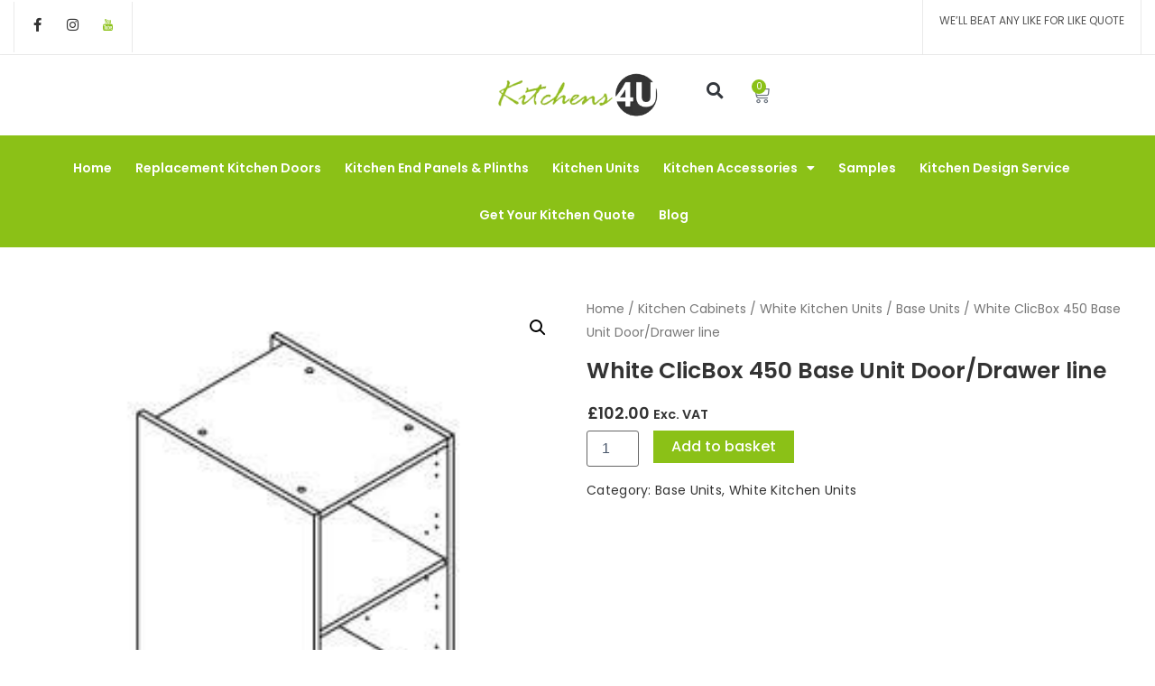

--- FILE ---
content_type: text/css
request_url: https://kitchens4uonline.co.uk/wp-content/themes/astra-child/style.css?ver=1.0.0
body_size: -114
content:
/*
 Theme Name: Astra Child
 Template: astra
 Version: 1.0.0
*/
